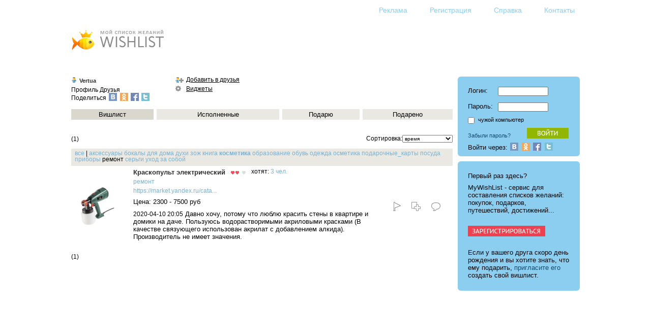

--- FILE ---
content_type: text/html; charset=utf-8
request_url: http://mywishlist.ru/wishlist/vertua/waiting?tag=%D1%80%D0%B5%D0%BC%D0%BE%D0%BD%D1%82&view%5Bsort%5D=m
body_size: 23619
content:
<html>
<head>
  <title>WISHLIST.RU vertua</title>
  <link href="/stylesheets/wishlist.css?2" media="screen" rel="stylesheet" />
  <script src="/javascripts/wishlist.js"></script>
  <link href="http://mywishlist.ru/rss/wishlist/vertua" rel="alternate" title="RSS" type="application/rss+xml" />
</head>
<body>
<script language=JavaScript>function welcome() { welcome_plain() }</script>
<table class=Body>
 <tr><td class=Layout_body align=center valign=top>
<table class=Content id=Content>
<script language=JavaScript>
if (document.body.offsetWidth > 1200) {
	document.getElementById("Content").style.width = 1000
} else
if (document.body.offsetWidth < 840) {
	document.getElementById("Content").style.width = document.body.offsetWidth - 40
} 
</script>
<tr><td>
<div class=pQuickLinks>
<div class="pActions"><noindex>
 <ul>
   <li><a href=/docs/advertising><img src=/images/sp.gif class="Icon Action_advertising" alt="Реклама" title="Реклама"><span class=Text>Реклама</span></a></li>
   <li><a href=/login/new><img src=/images/sp.gif class="Icon Action_register" alt="Регистрация" title="Регистрация"><span class=Text>Регистрация</span></a></li>
   <li><a href=/docs/help><img src=/images/sp.gif class="Icon Action_help" alt="Справка" title="Справка"><span class=Text>Справка</span></a></li>
   <li><a href=/contacts><img src=/images/sp.gif class="Icon Action_contacts" alt="Контакты" title="Контакты"><span class=Text>Контакты</span></a></li>
   <li id="iLogout"><a href=/login/logout><img src=/images/sp.gif class="Icon Action_logout" alt="Выход" title="Выход"><span class=Text>Выход</span></a></li>
 </ul>
</noindex></div>

</div>

<div class=pLogged><div class="pProfile" id="iLogged"><h2><img class=Icon src=/images/icon/profile/white.png><a href=/me/_login_><script language=JavaScript>welcome()</script></a></h2></div>
</div>
<div class=pLogoUP><a href=/ title="Home"><img src=/images/logo_up.png class=eLogoUP alt="Logo"></a></div>
<table class=pContainer><tr>
 <td class=pMain>

<div class="pProfile pProfileMini">
<table class="pProfileMini">
 <tr>
  
  <td class=pProfileData>
   <table><tr>
    <td class=pProfileMain>
     <h2><img class=Icon src=/images/icon/profile/white.png><a href="/wishlist/vertua">Vertua</a></h2>
     <div class=pMainLinks>
      <a href="/profile/vertua">Профиль</a>
      <a href="/friends/vertua">Друзья</a>
      
	  <div class='SocialShare IconType_Social_min'>
Поделиться
<script type="text/javascript">
<!--
var wwidth = 554;
var wheight = 400;
var wleft = (screen.width - wwidth) / 2;
var wtop = (screen.height - wheight) / 2;
var popupParams = 'scrollbars=0, resizable=1, menubar=0, left=' + wleft + ', top=' + wtop + ', width=' + wwidth + ', height=' + wheight + ', toolbar=0, status=0';
-->
</script>
<a href='http://vkontakte.ru/share.php?url=http%3A%2F%2Fmywishlist.ru%2Fwishlist%2Fvertua&amp;title=%D0%9C%D0%BE%D0%B9%20%D1%81%D0%BF%D0%B8%D1%81%D0%BE%D0%BA%20%D0%B6%D0%B5%D0%BB%D0%B0%D0%BD%D0%B8%D0%B9%20-%20WISHLIST.RU&amp;image=http%3A%2F%2Fmywishlist.ru%2Fimages%2Fmwl40x40.gif&amp;description=%D0%97%D0%B0%D0%B2%D0%BE%D0%B4%D0%B8%D1%82%D0%B5%20%D0%B2%D0%B8%D1%88%D0%BB%D0%B8%D1%81%D1%82%D1%8B%20%D0%B8%20%D0%B4%D0%BE%D0%B1%D0%B0%D0%B2%D0%BB%D1%8F%D0%B9%D1%82%D0%B5%D1%81%D1%8C%20%D0%B2%20%D0%B4%D1%80%D1%83%D0%B7%D1%8C%D1%8F%21&amp;noparse=true' onClick='window.open("http://vkontakte.ru/share.php?url=http%3A%2F%2Fmywishlist.ru%2Fwishlist%2Fvertua&amp;title=%D0%9C%D0%BE%D0%B9%20%D1%81%D0%BF%D0%B8%D1%81%D0%BE%D0%BA%20%D0%B6%D0%B5%D0%BB%D0%B0%D0%BD%D0%B8%D0%B9%20-%20WISHLIST.RU&amp;image=http%3A%2F%2Fmywishlist.ru%2Fimages%2Fmwl40x40.gif&amp;description=%D0%97%D0%B0%D0%B2%D0%BE%D0%B4%D0%B8%D1%82%D0%B5%20%D0%B2%D0%B8%D1%88%D0%BB%D0%B8%D1%81%D1%82%D1%8B%20%D0%B8%20%D0%B4%D0%BE%D0%B1%D0%B0%D0%B2%D0%BB%D1%8F%D0%B9%D1%82%D0%B5%D1%81%D1%8C%20%D0%B2%20%D0%B4%D1%80%D1%83%D0%B7%D1%8C%D1%8F%21&amp;noparse=true", "_blank", popupParams);return false;'><img alt="Vk" src="/images/icon/social_min/vk.png" /></a>

<script type="text/javascript">
<!--
var wwidth = 554;
var wheight = 400;
var wleft = (screen.width - wwidth) / 2;
var wtop = (screen.height - wheight) / 2;
var popupParams = 'scrollbars=0, resizable=1, menubar=0, left=' + wleft + ', top=' + wtop + ', width=' + wwidth + ', height=' + wheight + ', toolbar=0, status=0';
-->
</script>
<a href='http://www.odnoklassniki.ru/dk?st.cmd=addShare&amp;st.s=1&amp;st.comments=%D0%9C%D0%BE%D0%B9%20%D1%81%D0%BF%D0%B8%D1%81%D0%BE%D0%BA%20%D0%B6%D0%B5%D0%BB%D0%B0%D0%BD%D0%B8%D0%B9%20-%20WISHLIST.RU.%20%D0%97%D0%B0%D0%B2%D0%BE%D0%B4%D0%B8%D1%82%D0%B5%20%D0%B2%D0%B8%D1%88%D0%BB%D0%B8%D1%81%D1%82%D1%8B%20%D0%B8%20%D0%B4%D0%BE%D0%B1%D0%B0%D0%B2%D0%BB%D1%8F%D0%B9%D1%82%D0%B5%D1%81%D1%8C%20%D0%B2%20%D0%B4%D1%80%D1%83%D0%B7%D1%8C%D1%8F%21&amp;st._surl=http%3A%2F%2Fmywishlist.ru%2Fwishlist%2Fvertua' onClick='window.open("http://www.odnoklassniki.ru/dk?st.cmd=addShare&amp;st.s=1&amp;st.comments=%D0%9C%D0%BE%D0%B9%20%D1%81%D0%BF%D0%B8%D1%81%D0%BE%D0%BA%20%D0%B6%D0%B5%D0%BB%D0%B0%D0%BD%D0%B8%D0%B9%20-%20WISHLIST.RU.%20%D0%97%D0%B0%D0%B2%D0%BE%D0%B4%D0%B8%D1%82%D0%B5%20%D0%B2%D0%B8%D1%88%D0%BB%D0%B8%D1%81%D1%82%D1%8B%20%D0%B8%20%D0%B4%D0%BE%D0%B1%D0%B0%D0%B2%D0%BB%D1%8F%D0%B9%D1%82%D0%B5%D1%81%D1%8C%20%D0%B2%20%D0%B4%D1%80%D1%83%D0%B7%D1%8C%D1%8F%21&amp;st._surl=http%3A%2F%2Fmywishlist.ru%2Fwishlist%2Fvertua", "_blank", popupParams);return false;'><img alt="Ok" src="/images/icon/social_min/ok.png" /></a>

<script type="text/javascript">
<!--
var wwidth = 554;
var wheight = 400;
var wleft = (screen.width - wwidth) / 2;
var wtop = (screen.height - wheight) / 2;
var popupParams = 'scrollbars=0, resizable=1, menubar=0, left=' + wleft + ', top=' + wtop + ', width=' + wwidth + ', height=' + wheight + ', toolbar=0, status=0';
-->
</script>
<a href='https://www.facebook.com/sharer/sharer.php?s=100&amp;p[url]=http%3A%2F%2Fmywishlist.ru%2Fwishlist%2Fvertua&amp;p[title]=%D0%9C%D0%BE%D0%B9%20%D1%81%D0%BF%D0%B8%D1%81%D0%BE%D0%BA%20%D0%B6%D0%B5%D0%BB%D0%B0%D0%BD%D0%B8%D0%B9%20-%20WISHLIST.RU&amp;p[summary]=%D0%97%D0%B0%D0%B2%D0%BE%D0%B4%D0%B8%D1%82%D0%B5%20%D0%B2%D0%B8%D1%88%D0%BB%D0%B8%D1%81%D1%82%D1%8B%20%D0%B8%20%D0%B4%D0%BE%D0%B1%D0%B0%D0%B2%D0%BB%D1%8F%D0%B9%D1%82%D0%B5%D1%81%D1%8C%20%D0%B2%20%D0%B4%D1%80%D1%83%D0%B7%D1%8C%D1%8F%21&amp;p[images][0]=http%3A%2F%2Fmywishlist.ru%2Fimages%2Fmwl40x40.gif' onClick='window.open("https://www.facebook.com/sharer/sharer.php?s=100&amp;p[url]=http%3A%2F%2Fmywishlist.ru%2Fwishlist%2Fvertua&amp;p[title]=%D0%9C%D0%BE%D0%B9%20%D1%81%D0%BF%D0%B8%D1%81%D0%BE%D0%BA%20%D0%B6%D0%B5%D0%BB%D0%B0%D0%BD%D0%B8%D0%B9%20-%20WISHLIST.RU&amp;p[summary]=%D0%97%D0%B0%D0%B2%D0%BE%D0%B4%D0%B8%D1%82%D0%B5%20%D0%B2%D0%B8%D1%88%D0%BB%D0%B8%D1%81%D1%82%D1%8B%20%D0%B8%20%D0%B4%D0%BE%D0%B1%D0%B0%D0%B2%D0%BB%D1%8F%D0%B9%D1%82%D0%B5%D1%81%D1%8C%20%D0%B2%20%D0%B4%D1%80%D1%83%D0%B7%D1%8C%D1%8F%21&amp;p[images][0]=http%3A%2F%2Fmywishlist.ru%2Fimages%2Fmwl40x40.gif", "_blank", popupParams);return false;'><img alt="Fb" src="/images/icon/social_min/fb.png" /></a>

<script type="text/javascript">
<!--
var wwidth = 554;
var wheight = 400;
var wleft = (screen.width - wwidth) / 2;
var wtop = (screen.height - wheight) / 2;
var popupParams = 'scrollbars=0, resizable=1, menubar=0, left=' + wleft + ', top=' + wtop + ', width=' + wwidth + ', height=' + wheight + ', toolbar=0, status=0';
-->
</script>
<a href='https://twitter.com/intent/tweet?text=%D0%9C%D0%BE%D0%B9%20%D1%81%D0%BF%D0%B8%D1%81%D0%BE%D0%BA%20%D0%B6%D0%B5%D0%BB%D0%B0%D0%BD%D0%B8%D0%B9%20-%20WISHLIST.RU.%20%D0%97%D0%B0%D0%B2%D0%BE%D0%B4%D0%B8%D1%82%D0%B5%20%D0%B2%D0%B8%D1%88%D0%BB%D0%B8%D1%81%D1%82%D1%8B%20%D0%B8%20%D0%B4%D0%BE%D0%B1%D0%B0%D0%B2%D0%BB%D1%8F%D0%B9%D1%82%D0%B5%D1%81%D1%8C%20%D0%B2%20%D0%B4%D1%80%D1%83%D0%B7%D1%8C%D1%8F%21&amp;url=http%3A%2F%2Fmywishlist.ru%2Fwishlist%2Fvertua' onClick='window.open("https://twitter.com/intent/tweet?text=%D0%9C%D0%BE%D0%B9%20%D1%81%D0%BF%D0%B8%D1%81%D0%BE%D0%BA%20%D0%B6%D0%B5%D0%BB%D0%B0%D0%BD%D0%B8%D0%B9%20-%20WISHLIST.RU.%20%D0%97%D0%B0%D0%B2%D0%BE%D0%B4%D0%B8%D1%82%D0%B5%20%D0%B2%D0%B8%D1%88%D0%BB%D0%B8%D1%81%D1%82%D1%8B%20%D0%B8%20%D0%B4%D0%BE%D0%B1%D0%B0%D0%B2%D0%BB%D1%8F%D0%B9%D1%82%D0%B5%D1%81%D1%8C%20%D0%B2%20%D0%B4%D1%80%D1%83%D0%B7%D1%8C%D1%8F%21&amp;url=http%3A%2F%2Fmywishlist.ru%2Fwishlist%2Fvertua", "_blank", popupParams);return false;'><img alt="Tw" src="/images/icon/social_min/tw.png" /></a>

</div>

     </div>
    </td>
    <td class=pPorfileActions>
     <div class="pActions"><noindex>
 <ul>
   <li><a href=/me/_login_/friends/insert/682797><img src=/images/icon/profile/add_friend.png class="Icon Action_add_friend" alt="Добавить в друзья" title="Добавить в друзья"><span class=Text>Добавить в друзья</span></a></li>
   <li><a href=/widget/wishlist/index/vertua><img src=/images/icon/profile/widget.png class="Icon Action_widget" alt="Виджеты" title="Виджеты"><span class=Text>Виджеты</span></a></li>
 </ul>
</noindex></div>

    </td>
   </tr></table>
  </td>
 </tr>
 <tr>
  <td class=pProfileLists>
   <div class="pMainLinks"><noindex>
   <table class="pListLinks">
   <tr>
    <td class="Current">
	 <a href="/wishlist/vertua/waiting">Вишлист</a>
	 
	</td>
    <td >
	 <a href="/wishlist/vertua/realized">Исполненные</a>
	 
	</td>
    <td >
	 <a href="/wishlist/vertua/gifts">Подарю</a>
	 
	</td>
    <td class="Last">
	 <a href="/wishlist/vertua/granted">Подарено</a>
	 
	</td>
   </tr>
   </table>
   </noindex></div>
  </td>
 </tr>
</table>
</div>


<div class="pWishList pWishListWaiting">

<table class=pContainer><tr>
  <td><div class=pPager>(1)</div></td>
 <td><div class=pSorting><form action="/wishlist/vertua/waiting">Сортировка:<select id="view_sort" name="view[sort]" onChange="javascript:submit()"><option selected="selected" value="m">время</option>
<option value="a">алфавит</option>
<option value="rm">необх./время</option>
<option value="ra">необх./алфавит</option></select><input id="tag" name="tag" type="hidden" value="ремонт" /></form></div></td>
</tr></table>
<div class=pTagList><span id='iTagAll'><a href=/wishlist/vertua/waiting?view%5Bsort%5D=m>все</a></span> | 
  <span><a href=/wishlist/vertua/waiting?tag=&amp;view%5Bsort%5D=m title='1'></a></span>
  <span><a href=/wishlist/vertua/waiting?tag=%D0%B0%D0%BA%D1%81%D0%B5%D1%81%D1%81%D1%83%D0%B0%D1%80%D1%8B&amp;view%5Bsort%5D=m title='2'>аксессуары</a></span>
  <span><a href=/wishlist/vertua/waiting?tag=%D0%B1%D0%BE%D0%BA%D0%B0%D0%BB%D1%8B&amp;view%5Bsort%5D=m title='1'>бокалы</a></span>
  <span><a href=/wishlist/vertua/waiting?tag=%D0%B4%D0%BB%D1%8F+%D0%B4%D0%BE%D0%BC%D0%B0&amp;view%5Bsort%5D=m title='8'>для дома</a></span>
  <span><a href=/wishlist/vertua/waiting?tag=%D0%B4%D1%83%D1%85%D0%B8&amp;view%5Bsort%5D=m title='10'>духи</a></span>
  <span><a href=/wishlist/vertua/waiting?tag=%D0%B7%D0%BE%D0%B6&amp;view%5Bsort%5D=m title='2'>зож</a></span>
  <span><a href=/wishlist/vertua/waiting?tag=%D0%BA%D0%BD%D0%B8%D0%B3%D0%B0&amp;view%5Bsort%5D=m title='1'>книга</a></span>
  <span class='pTagTop'><a href=/wishlist/vertua/waiting?tag=%D0%BA%D0%BE%D1%81%D0%BC%D0%B5%D1%82%D0%B8%D0%BA%D0%B0&amp;view%5Bsort%5D=m title='23'>косметика</a></span>
  <span><a href=/wishlist/vertua/waiting?tag=%D0%BE%D0%B1%D1%80%D0%B0%D0%B7%D0%BE%D0%B2%D0%B0%D0%BD%D0%B8%D0%B5&amp;view%5Bsort%5D=m title='1'>образование</a></span>
  <span><a href=/wishlist/vertua/waiting?tag=%D0%BE%D0%B1%D1%83%D0%B2%D1%8C&amp;view%5Bsort%5D=m title='1'>обувь</a></span>
  <span><a href=/wishlist/vertua/waiting?tag=%D0%BE%D0%B4%D0%B5%D0%B6%D0%B4%D0%B0&amp;view%5Bsort%5D=m title='6'>одежда</a></span>
  <span><a href=/wishlist/vertua/waiting?tag=%D0%BE%D1%81%D0%BC%D0%B5%D1%82%D0%B8%D0%BA%D0%B0&amp;view%5Bsort%5D=m title='1'>осметика</a></span>
  <span><a href=/wishlist/vertua/waiting?tag=%D0%BF%D0%BE%D0%B4%D0%B0%D1%80%D0%BE%D1%87%D0%BD%D1%8B%D0%B5_%D0%BA%D0%B0%D1%80%D1%82%D1%8B&amp;view%5Bsort%5D=m title='3'>подарочные_карты</a></span>
  <span><a href=/wishlist/vertua/waiting?tag=%D0%BF%D0%BE%D1%81%D1%83%D0%B4%D0%B0&amp;view%5Bsort%5D=m title='1'>посуда</a></span>
  <span><a href=/wishlist/vertua/waiting?tag=%D0%BF%D1%80%D0%B8%D0%B1%D0%BE%D1%80%D1%8B&amp;view%5Bsort%5D=m title='9'>приборы</a></span>
  <span>ремонт</span>
  <span><a href=/wishlist/vertua/waiting?tag=%D1%81%D0%B5%D1%80%D1%8C%D0%B3%D0%B8&amp;view%5Bsort%5D=m title='1'>серьги</a></span>
  <span><a href=/wishlist/vertua/waiting?tag=%D1%83%D1%85%D0%BE%D0%B4+%D0%B7%D0%B0+%D1%81%D0%BE%D0%B1%D0%BE%D0%B9&amp;view%5Bsort%5D=m title='1'>уход за собой</a></span>
</div>

<table class="pWishList">
 <tbody>
  <tr class=Last>
   <td class=pWishPicture>
   <div class=pWishPicture><table><tr><td><a href="/wish/9772841"><img src="/pic/i/wish/_100x100/009/772/841.png" alt="Краскопульт электрический"></a></td></tr></table></div>
   </td>
   <td class=pWishData>
 <table class='Virgin'><tr><td><h5><a href="/wish/9772841">Краскопульт электрический</a></h5></td><td class='pAttributes'><div class="pAttributes">
<ul>
<li title="Необходимость">
<img src=/images/icon/attr/rating_fg.gif class=Icon alt="Необходимость"><img src=/images/icon/attr/rating_fg.gif class=Icon alt="Необходимость">
<img src=/images/icon/attr/rating_bg.png class=Icon alt="Необходимость">
</li>
</ul>
</div>

</td><td class=pWishUsers><span class=pWishUsers>хотят: <a href="/item/2948995">3 чел.</a></td></tr></table>
    <div class=pWishTags>  <span><a href=/wishlist?tag=%D1%80%D0%B5%D0%BC%D0%BE%D0%BD%D1%82>ремонт</a></span>
 </div>
     <noindex><p><a class=Minor href="http://mywishlist.ru/o?l=https%3A%2F%2Fmarket.yandex.ru%2Fcatalog--elektricheskie-kraskopulty%2F56414%2Flist%3Fhid%3D91658%26suggest_text%3D%25D0%25AD%25D0%25BB%25D0%25B5%25D0%25BA%25D1%2582%25D1%2580%25D0%25B8%25D1%2587%25D0%25B5%25D1%2581%25D0%25BA%25D0%25B8%25D0%25B5%2520%25D0%25BA%25D1%2580%25D0%25B0%25D1%2581%25D0%25BA%25D0%25BE%25D0%25BF%25D1%2583%25D0%25BB%25D1%258C%25D1%2582%25D1%258B%26suggest%3D1%26suggest_type%3Dcategory%26was_redir%3D1%26rs%3DeJwzYgpgBAABcwCG%26rt%3D12%26local-offers-first%3D0%26onstock%3D1+&amp;k=439f165687954bb7e" rel="nofollow">https://market.yandex.ru/cata...</a></p></noindex>
    <p>Цена: 2300 - 7500 руб </p>
    
 
    <p class=pPost><span class=Date>2020-04-10 20:05</span> Давно хочу, потому что люблю красить стены в квартире и домики на даче. Пользуюсь водорастворимыми акриловыми красками (В качестве связующего использован акрилат с добавлением алкида). Производитель не имеет значения. </p>
   </td>
   <td class="pActions"><div class="pActions"><noindex>
 <ul>
   <li><a href=/me/_login_/wish/reserve/9772841><img src=/images/icon/std/reserve.gif class="Icon Action_" alt="Зарезервировать желание" title="Зарезервировать желание"></a></li>
   <li><a href=/me/_login_/wish/copy/9772841><img src=/images/icon/std/copy.gif class="Icon Action_" alt="Копировать себе это желание" title="Копировать себе это желание"></a></li>
   <li><a href=/me/_login_/mate/wish/comment/9772841><img src=/images/icon/std/comment.gif class="Icon Action_" alt="Написать комментарий" title="Написать комментарий"></a></li>
 </ul>
</noindex></div>

</td>
  </tr>
 </tbody>
</table>
  <div class=pPager>(1)</div>
</div>






 </td>
 <td><div class="Spacer pColumnSpacer"></div></td>
 <td>
  <div class=pSide><div class="pSideBar pSidebarAtt" id="iLogin">
<form action="/login/login" method="post"><input id="login_src_uri" name="login[src_uri]" type="hidden" value="/wishlist/vertua/waiting?tag=%D1%80%D0%B5%D0%BC%D0%BE%D0%BD%D1%82&amp;view%5Bsort%5D=m" /><input id="login_logname" name="login[logname]" type="hidden" value="vertua" /><table class=pForm><tr class=pFormRow><td class=pFormName>Логин:</td><td class=pFormData><input type=text size=12 name="login[login]"></td></tr>
<tr class=pFormRow><td class=pFormName>Пароль:</td><td class=pFormData><input type=password size=12 name="login[password]"></td></tr></table><div class=pDontRemember>
<input type=checkbox name="login[dont_remember]"> <small>чужой компьютер</small>
</div>
<button type="submit" class="pButton iButtonEnter"><span class=Value>enter</span></button></form><p><small><a href="/login/forgot">Забыли пароль?</a></small></p>
<div class='LoginSocialMini'>
Войти через: 
<a href="/auth/vkontakte"><img alt="Вконтакте" class="Icon_social_min" src="/images/icon/social_min/vk.png" /></a>
<a href="/auth/odnoklassniki"><img alt="Одноклассники" class="Icon_social_min" src="/images/icon/social_min/ok.png" /></a>
<a href="/auth/facebook"><img alt="Facebook" class="Icon_social_min" src="/images/icon/social_min/fb.png" /></a>
<a href="/auth/twitter"><img alt="Twitter" class="Icon_social_min" src="/images/icon/social_min/tw.png" /></a>
</div>

</div>
<div class="pSideBar pSidebarHot" id="iRegister">
<noindex>
<div class="pRegister">
<p>Первый раз здесь?</p>

<p>MyWishList - cервис для составления списков желаний: покупок, подарков, путешествий, достижений...</p>

<p>
<br>
<a href="/login/new"><img src=/images/butt/ru/register.png width=154 height=23></a>
<br>
<br>
</p>

<p>Если у вашего друга скоро день рождения и вы хотите знать, что ему подарить, <a href=/login/invite_new>пригласите его</a>
создать свой вишлист.</p>

</div>
</noindex>

</div>
<div class="pSideBar pSidebarStd" id="iMenu">
<div class="pActions"><noindex>
 <ul>
   <li><a href=/me/_login_/wish/add><img src=/images/icon/sidebar/add.png class="Icon Action_" alt="Добавить желание" title="Добавить желание"><span class=Text>Добавить желание</span></a></li>
   <li><a href=/me/_login_><img src=/images/icon/sidebar/wishlist.png class="Icon Action_wishlist" alt="Мой вишлист" title="Мой вишлист"><span class=Text>Мой вишлист</span></a></li>
   <li><a href=/me/_login_/friends/list><img src=/images/icon/sidebar/friends.png class="Icon Action_friends" alt="Друзья" title="Друзья"><span class=Text>Друзья</span></a></li>
   <li><a href=/me/_login_/comments_feed><img src=/images/icon/sidebar/comments.png class="Icon Action_comments" alt="Комментарии" title="Комментарии"><span class=Text>Комментарии</span></a></li>
   <li><a href=/me/_login_/settings><img src=/images/icon/sidebar/settings.png class="Icon Action_settings" alt="Настройки" title="Настройки"><span class=Text>Настройки</span></a></li>
   <li><a href=/me/_login_/tools><img src=/images/icon/sidebar/tools.png class="Icon Action_tools" alt="Инструменты" title="Инструменты"><span class=Text>Инструменты</span></a></li>
   <li><a href=/me/_login_/greetinger><img src=/images/icon/sidebar/greetingers.png class="Icon Action_list" alt="Поздравляторы" title="Поздравляторы"><span class=Text>Поздравляторы</span></a></li>
   <li><a href=/me/_login_/motivators><img src=/images/icon/sidebar/motivators.png class="Icon Action_" alt="Мотиваторы" title="Мотиваторы"><span class=Text>Мотиваторы</span></a></li>
 </ul>
</noindex></div>

</div>
</div>
  <iframe src="http://b.mywishlist.ru/admitad240x400.html" width=240 height=400 scrolling=no frameborder=0></iframe> 

 </td>
</tr>
<tr><td colspan=3></td></tr>
</table>

</td></tr></table>

</td></tr>
 <tr><td class=Layout_foot>
<noindex>
<table class="pQuickWishAdd SingleLine"><tr>
<form name="quickwishadd" action="/me/_login_/wish/add" enctype="multipart/form-data" method="post">
<td><span title="Добавить быстро желание">Дбвть бстр:</span>&nbsp;</td>
<td><input id="wish_wish" name="wish[wish]" size="48" type="text" value="" /></td>
<td><input id="wish_quick" type="hidden" name="wish[quick]" value="yes"><button type="submit" class="pButton iButtonAdd"></button></td>
</tr>
</form>
</table> 

<div class="pAddMultiTagged"><noindex>
<h3>Напишите ваши желания</h3>
<a href="/me/_login_/wish/addm?wishm%5Btags%5D=%D0%BA%D0%BD%D0%B8%D0%B3%D0%B8">Книги</a>, которые хотите прочитать, <a href="/me/_login_/wish/addm?wishm%5Btags%5D=%D1%84%D0%B8%D0%BB%D1%8C%D0%BC%D1%8B">фильмы</a>, которые хотите посмотреть, <a href="/me/_login_/wish/addm?wishm%5Btags%5D=%D0%BC%D1%83%D0%B7%D1%8B%D0%BA%D0%B0">музыку</a>, которую хотите слушать, <a href="/me/_login_/wish/addm?wishm%5Btags%5D=%D0%BF%D1%83%D1%82%D0%B5%D1%88%D0%B5%D1%81%D1%82%D0%B2%D0%B8%D1%8F">места</a>, которые хотите посетить, <a href="/me/_login_/wish/addm?wishm%5Btags%5D=%D0%B4%D0%B5%D0%BB%D0%B0">дела</a>, которые хотите завершить, <a href="/me/_login_/wish/addm?wishm%5Btags%5D=%D1%86%D0%B5%D0%BB%D0%B8">цели</a>, которые хотите достичь, <a href="/me/_login_/wish/addm?wishm%5Btags%5D=%D1%82%D0%B5%D1%85%D0%BD%D0%B8%D0%BA%D0%B0">технику</a>, <a href="/me/_login_/wish/addm?wishm%5Btags%5D=%D0%B3%D0%B0%D0%B4%D0%B6%D0%B5%D1%82%D1%8B">гаджеты</a>, <a href="/me/_login_/wish/addm?wishm%5Btags%5D=%D1%83%D0%BA%D1%80%D0%B0%D1%88%D0%B5%D0%BD%D0%B8%D1%8F">украшения</a>, <a href="/me/_login_/wish/addm?wishm%5Btags%5D=%D0%BF%D0%B0%D1%80%D1%84%D1%8E%D0%BC%D0%B5%D1%80%D0%B8%D1%8F">парфюмерию</a>, <a href="/me/_login_/wish/addm?wishm%5Btags%5D=%D0%BA%D0%BE%D0%BC%D0%BF%D1%8C%D1%8E%D1%82%D0%B5%D1%80">компьютеры</a>, <a href="/me/_login_/wish/addm?wishm%5Btags%5D=%D0%BA%D0%BE%D0%BC%D0%BF%D1%8C%D1%8E%D1%82%D0%B5%D1%80%2C+%D0%BF%D0%B5%D1%80%D0%B8%D1%84%D0%B5%D1%80%D0%B8%D1%8F">периферию</a>, <a href="/me/_login_/wish/addm?wishm%5Btags%5D=%D0%BE%D0%B4%D0%B5%D0%B6%D0%B4%D0%B0">одежду</a>, <a href="/me/_login_/wish/addm?wishm%5Btags%5D=%D0%BE%D0%B1%D1%83%D0%B2%D1%8C">обувь</a>, <a href="/me/_login_/wish/addm?wishm%5Btags%5D=%D0%B8%D0%BD%D1%81%D1%82%D1%80%D1%83%D0%BC%D0%B5%D0%BD%D1%82%D1%8B">инструменты</a>, <a href="/me/_login_/wish/addm?wishm%5Btags%5D=%D0%B8%D0%B3%D1%80%D1%83%D1%88%D0%BA%D0%B8">игрушки</a> и <a href="/me/_login_/wish/addm" rel="nofollow">все остальное</a>.
</noindex></div> 

</noindex>
<p>Разработка и дизайн: <a href=http://www.annstudio.com>AnnStudio</a> | Сервер: <a href=http://www.truevds.ru>VDS хостинг</a> TrueVDS</p>
<div align="right"><noindex><a target="_top" href="http://top.mail.ru/jump?from=1800625"><img src="http://d9.c7.bb.a1.top.mail.ru/counter?id=1800625;t=84" border="0" height="18" width="88" alt="Рейтинг@Mail.ru"></a></noindex></div>
</td></tr>
</table>
<script language=JavaScript>auth_fixup()</script>
</body>
</html>
